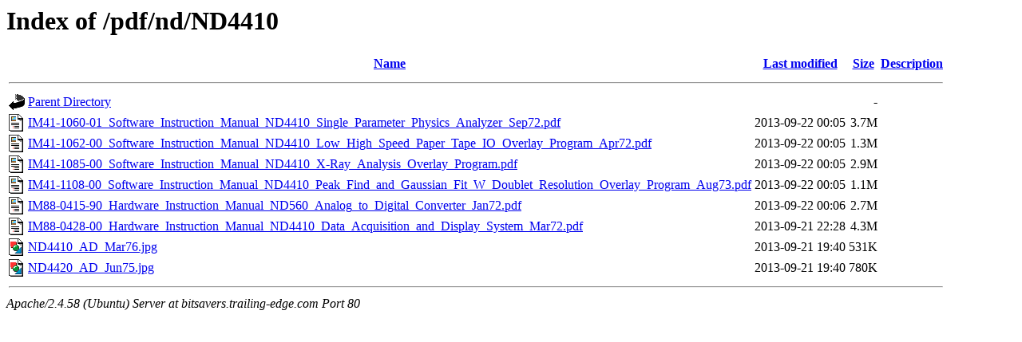

--- FILE ---
content_type: text/html;charset=UTF-8
request_url: http://bitsavers.trailing-edge.com/pdf/nd/ND4410/?C=D;O=A
body_size: 1214
content:
<!DOCTYPE HTML PUBLIC "-//W3C//DTD HTML 3.2 Final//EN">
<html>
 <head>
  <title>Index of /pdf/nd/ND4410</title>
 </head>
 <body>
<h1>Index of /pdf/nd/ND4410</h1>
  <table>
   <tr><th valign="top"><img src="/icons/blank.gif" alt="[ICO]"></th><th><a href="?C=N;O=A">Name</a></th><th><a href="?C=M;O=A">Last modified</a></th><th><a href="?C=S;O=A">Size</a></th><th><a href="?C=D;O=D">Description</a></th></tr>
   <tr><th colspan="5"><hr></th></tr>
<tr><td valign="top"><img src="/icons/back.gif" alt="[PARENTDIR]"></td><td><a href="/pdf/nd/">Parent Directory</a></td><td>&nbsp;</td><td align="right">  - </td><td>&nbsp;</td></tr>
<tr><td valign="top"><img src="/icons/layout.gif" alt="[   ]"></td><td><a href="IM41-1060-01_Software_Instruction_Manual_ND4410_Single_Parameter_Physics_Analyzer_Sep72.pdf">IM41-1060-01_Software_Instruction_Manual_ND4410_Single_Parameter_Physics_Analyzer_Sep72.pdf</a></td><td align="right">2013-09-22 00:05  </td><td align="right">3.7M</td><td>&nbsp;</td></tr>
<tr><td valign="top"><img src="/icons/layout.gif" alt="[   ]"></td><td><a href="IM41-1062-00_Software_Instruction_Manual_ND4410_Low_High_Speed_Paper_Tape_IO_Overlay_Program_Apr72.pdf">IM41-1062-00_Software_Instruction_Manual_ND4410_Low_High_Speed_Paper_Tape_IO_Overlay_Program_Apr72.pdf</a></td><td align="right">2013-09-22 00:05  </td><td align="right">1.3M</td><td>&nbsp;</td></tr>
<tr><td valign="top"><img src="/icons/layout.gif" alt="[   ]"></td><td><a href="IM41-1085-00_Software_Instruction_Manual_ND4410_X-Ray_Analysis_Overlay_Program.pdf">IM41-1085-00_Software_Instruction_Manual_ND4410_X-Ray_Analysis_Overlay_Program.pdf</a></td><td align="right">2013-09-22 00:05  </td><td align="right">2.9M</td><td>&nbsp;</td></tr>
<tr><td valign="top"><img src="/icons/layout.gif" alt="[   ]"></td><td><a href="IM41-1108-00_Software_Instruction_Manual_ND4410_Peak_Find_and_Gaussian_Fit_W_Doublet_Resolution_Overlay_Program_Aug73.pdf">IM41-1108-00_Software_Instruction_Manual_ND4410_Peak_Find_and_Gaussian_Fit_W_Doublet_Resolution_Overlay_Program_Aug73.pdf</a></td><td align="right">2013-09-22 00:05  </td><td align="right">1.1M</td><td>&nbsp;</td></tr>
<tr><td valign="top"><img src="/icons/layout.gif" alt="[   ]"></td><td><a href="IM88-0415-90_Hardware_Instruction_Manual_ND560_Analog_to_Digital_Converter_Jan72.pdf">IM88-0415-90_Hardware_Instruction_Manual_ND560_Analog_to_Digital_Converter_Jan72.pdf</a></td><td align="right">2013-09-22 00:06  </td><td align="right">2.7M</td><td>&nbsp;</td></tr>
<tr><td valign="top"><img src="/icons/layout.gif" alt="[   ]"></td><td><a href="IM88-0428-00_Hardware_Instruction_Manual_ND4410_Data_Acquisition_and_Display_System_Mar72.pdf">IM88-0428-00_Hardware_Instruction_Manual_ND4410_Data_Acquisition_and_Display_System_Mar72.pdf</a></td><td align="right">2013-09-21 22:28  </td><td align="right">4.3M</td><td>&nbsp;</td></tr>
<tr><td valign="top"><img src="/icons/image2.gif" alt="[IMG]"></td><td><a href="ND4410_AD_Mar76.jpg">ND4410_AD_Mar76.jpg</a></td><td align="right">2013-09-21 19:40  </td><td align="right">531K</td><td>&nbsp;</td></tr>
<tr><td valign="top"><img src="/icons/image2.gif" alt="[IMG]"></td><td><a href="ND4420_AD_Jun75.jpg">ND4420_AD_Jun75.jpg</a></td><td align="right">2013-09-21 19:40  </td><td align="right">780K</td><td>&nbsp;</td></tr>
   <tr><th colspan="5"><hr></th></tr>
</table>
<address>Apache/2.4.58 (Ubuntu) Server at bitsavers.trailing-edge.com Port 80</address>
<script defer src="https://static.cloudflareinsights.com/beacon.min.js/vcd15cbe7772f49c399c6a5babf22c1241717689176015" integrity="sha512-ZpsOmlRQV6y907TI0dKBHq9Md29nnaEIPlkf84rnaERnq6zvWvPUqr2ft8M1aS28oN72PdrCzSjY4U6VaAw1EQ==" data-cf-beacon='{"version":"2024.11.0","token":"f9d23fdfdbee4b6381463984a2a355aa","r":1,"server_timing":{"name":{"cfCacheStatus":true,"cfEdge":true,"cfExtPri":true,"cfL4":true,"cfOrigin":true,"cfSpeedBrain":true},"location_startswith":null}}' crossorigin="anonymous"></script>
</body></html>
